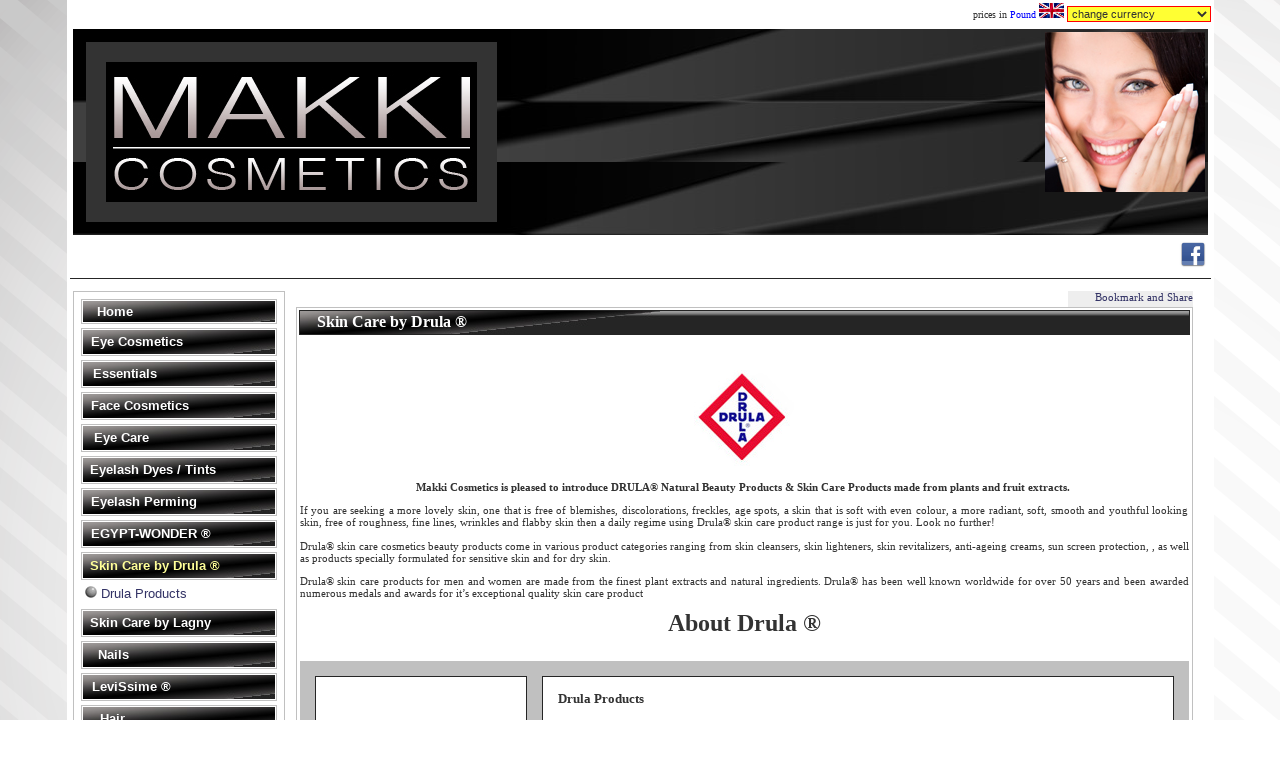

--- FILE ---
content_type: text/html;charset=ISO-8859-1
request_url: https://www.makkicosmetics.com/makki/lines.jsp?lineID=Drula
body_size: 27579
content:









   
        


<html><body BACKGROUND="/images/background.png"
    BGCOLOR="#FFFFFF">
<Table align="center" width="75%" bgcolor=#FFFFFF ><tr> <td > 


<div align=right><form method="POST" name="currencies" style="margin:0">

	<font size="1">prices in <font color="BLUE">Pound  <img src="https://www.makkicosmetics.com/images/countryFlags/GBP.jpg" width="25" height="15"> </font><select size="1" name="currency" onchange="document.currencies.submit()" style="border:1px solid #FF0000; background-color: #FFFF33; font-family: arial; font-size: 8pt; color: #333333; margin:0;">
	<option >change currency</option>
	<option value="AED" ><font size="1">AED UAE Dirham </font> </option><option value="AUD" ><font size="1">AUD Australian Dollar </font> </option><option value="CAD" ><font size="1">CAD Canadian Dollar </font> </option><option value="DKK" ><font size="1">DKK Danish Krone </font> </option><option value="NZD" ><font size="1">NZD New Zealand Dollar </font> </option><option value="EUR" ><font size="1">EUR Euro </font> </option><option value="GBP" ><font size="1">GBP Pound </font> </option><option value="CHF" ><font size="1">CHF Swiss Franc </font> </option><option value="JPY" ><font size="1">JPY Japanese yen </font> </option><option value="KWD" ><font size="1">KWD Kuwaiti Dinar </font> </option><option value="NOK" ><font size="1">NOK Norwegian Krone </font> </option><option value="SYP" ><font size="1">SYP Syrian Pound </font> </option><option value="USD" ><font size="1">USD United States Dollar </font> </option>
	</select></font>
</form>


</div>
</td></tr>


 <tr><td>

<div id="fb-root"></div>
<script>(function(d, s, id) {
  var js, fjs = d.getElementsByTagName(s)[0];
  if (d.getElementById(id)) return;
  js = d.createElement(s); js.id = id;
  js.src = "//connect.facebook.net/en_GB/all.js#xfbml=1";
  fjs.parentNode.insertBefore(js, fjs);
}(document, 'script', 'facebook-jssdk'));</script>




<!DOCTYPE html PUBLIC "-//W3C//DTD XHTML 1.0 Frameset//EN" "http://www.w3.org/TR/xhtml1/DTD/xhtml1-frameset.dtd">


<html xmlns="http://www.w3.org/1999/xhtml">

	<head>
	<META name="verify-v1" content="jbx0WNsgsM03WPclXJUMrhEN1a0MECrgBMp+AVfH+0w=" /> 

		<meta http-equiv="Content-Language" content="en-gb">
		<meta http-equiv="Content-Type" content="text/html; charset=windows-1252">
		<meta name="description" content="High quality cosmetics, skin care products and Eyelash and Eyebrow dyes, tints and Colours from Makki Cosmetics and more at competitive prices!" />
		<meta name="keywords" content="cosmetics,make up,eyelash,eyelashes,skin care,eyebrow,body,eyes,face,eyebrows,lipstick,liquid eyeliner,deep black,eyebrow colours,eyelash tint,eyelash and brow tinting,massage, eyelash colors,sparkly,sparkly eyeliners,waterproof eyeliner,brush, pedimol,eyebrow stencil,kohl eyeliner, concealer, eyelash curler,eye pad, eyelash colour, nail buffing, nail polisher, fortune, tana" />
		<meta name="distribution" content="global" />
		<meta name="rating" content="General" />
		<meta name="revisit-after" content="10 days" />
		<meta name="robots" content="all" />
		<meta name="author" content="Makki Cosmetics !" />
		<meta name="generator" content="Adobe GoLive" />
		<title>Makki Cosmetics | High Quality Make Up | Cosmetics For Eyes Eyebrows Eyelashes and Nails | Color Dye Tint Colours Tints</title>
		<link rel="stylesheet" href="style.css" type="text/css" />
			<script src="scripts.js" type="text/javascript" language="javascript"></script>
		<script type="text/javascript" src="overlib.js"><!-- overLIB (c) Erik Bosrup --></script>
		<link rel="icon" href="/favicon.ico" type="image/x-icon">
	</head>
	
	<style type="text/css">
		
		a.darken {
    display: inline-block;
    background: black;
    padding: 0;
}

a.darken img {
    display: block;
    
    -webkit-transition: all 0.5s linear;
       -moz-transition: all 0.5s linear;
        -ms-transition: all 0.5s linear;
         -o-transition: all 0.5s linear;
            transition: all 0.5s linear;
}

a.darken:hover img {
    opacity: 0.7;
            
}
		
	.auto-style1 {
	text-align: center;
}
		
	</style>	

	
	
	
<head>
<meta http-equiv="Content-Language" content="en-gb">

<style>
<!--
.ms-simple2-main { border-style: none }
.ms-simple2-tl { font-weight: bold; color: black; border-left-style: none; 
               border-right: 1.5pt solid black; border-top-style: none; 
               border-bottom: 1.5pt solid black; background-color: white }
.auto-style2 {
	vertical-align: middle;
	border-style: solid;
	border-width: 20px;
	margin: 10px;
}
-->
</style>
<link rel="icon" href="/favicon.ico" type="image/x-icon">
</head>



<body style="margin:0; width: 100%">
<table border="0" width="100%" >
<tr><td>
<table border="0"  id="table1" bgcolor="#252525" width="100%" align="left" background="HeaderBackGround.jpg"  >
	<tr ><td valign="middle">
		<img src="images/header.jpg" align="middle" align="middle" class="auto-style2">

<img src="https://www.makkicosmetics.com/images/HeaderImage.jpg"  align="right"></td></tr>
</table>
</td></tr><tr><td>

<a href="https://www.facebook.com/MakkiCosmetics" target="_blank">&nbsp;<a href="https://www.facebook.com/MakkiCosmetics" target="_blank"><img src="images/facebook.jpg" height=30 width=30 align="right"><table border="0"  align="left" width="100%" ></a>


	
	
	
</table>
<p>

	</td></tr></table>

<hr color="#252525" size="1" noshade >
	
	


	
<table border="0" width="100%" id="table2" align="center"  >
  <tr> 
    <td colspan="5"></td>
  </tr>
  <!--<tr><td width="55" rowspan="2"></td>-->
  <tr> 
    <td  valign="top"> 
      
      <!DOCTYPE html PUBLIC "-//W3C//DTD XHTML 1.0 Frameset//EN" "http://www.w3.org/TR/xhtml1/DTD/xhtml1-frameset.dtd">

 <body style="text-align: left" >
<table width="200" style="border: 1px solid silver" cellpadding="5" cellspacing="0"><tr><td>





 <table width="200" style="border: 0px solid silver"  >


<tr > 
   <td Style="border: 1px solid silver"><table background="ButtonBackGround1.jpg" width="100%" ><tr ><td ></td><td><a href="index.jsp"><font size="2" face="Verdana, Arial, Helvetica, sans-serif" color="#FFFFFF"><strong>Home</font></a></strong></td></tr></table></td>
  </tr>  
 </table> 
  
 <table width="200"   > <tr width="200" height="26" valign="middle"  > 
    <td Style="border: 1px solid silver"><table background="ButtonBackGround1.jpg" width="100%"  ><tr ><td ></td><td height="20" ><a href="lines.jsp?lineID=EyeCosmetics"><font size="2" face="Verdana, Arial, Helvetica, sans-serif" color="#FFFFFF"><strong>Eye Cosmetics</strong></font></a></td></tr></table></td>
  </tr>
  </table>
 <table width="200"   > <tr width="200" height="26" valign="middle"  > 
    <td Style="border: 1px solid silver"><table background="ButtonBackGround1.jpg" width="100%"  ><tr ><td ></td><td height="20" ><a href="lines.jsp?lineID=EyesEssentials"><font size="2" face="Verdana, Arial, Helvetica, sans-serif" color="#FFFFFF"><strong>Essentials</strong></font></a></td></tr></table></td>
  </tr>
  </table>
 <table width="200"   > <tr width="200" height="26" valign="middle"  > 
    <td Style="border: 1px solid silver"><table background="ButtonBackGround1.jpg" width="100%"  ><tr ><td ></td><td height="20" ><a href="lines.jsp?lineID=Face"><font size="2" face="Verdana, Arial, Helvetica, sans-serif" color="#FFFFFF"><strong>Face Cosmetics</strong></font></a></td></tr></table></td>
  </tr>
  </table>
 <table width="200"   > <tr width="200" height="26" valign="middle"  > 
    <td Style="border: 1px solid silver"><table background="ButtonBackGround1.jpg" width="100%"  ><tr ><td ></td><td height="20" ><a href="lines.jsp?lineID=EyeCare"><font size="2" face="Verdana, Arial, Helvetica, sans-serif" color="#FFFFFF"><strong>Eye Care</strong></font></a></td></tr></table></td>
  </tr>
  </table>
 <table width="200"   > <tr width="200" height="26" valign="middle"  > 
    <td Style="border: 1px solid silver"><table background="ButtonBackGround1.jpg" width="100%"  ><tr ><td ></td><td height="20" ><a href="lines.jsp?lineID=EyelashDyes"><font size="2" face="Verdana, Arial, Helvetica, sans-serif" color="#FFFFFF"><strong>Eyelash Dyes / Tints</strong></font></a></td></tr></table></td>
  </tr>
  </table>
 <table width="200"   > <tr width="200" height="26" valign="middle"  > 
    <td Style="border: 1px solid silver"><table background="ButtonBackGround1.jpg" width="100%"  ><tr ><td ></td><td height="20" ><a href="lines.jsp?lineID=EyelashPerm"><font size="2" face="Verdana, Arial, Helvetica, sans-serif" color="#FFFFFF"><strong>Eyelash Perming</strong></font></a></td></tr></table></td>
  </tr>
  </table>
 <table width="200"   > <tr width="200" height="26" valign="middle"  > 
    <td Style="border: 1px solid silver"><table background="ButtonBackGround1.jpg" width="100%"  ><tr ><td ></td><td height="20" ><a href="lines.jsp?lineID=Egyptwonder"><font size="2" face="Verdana, Arial, Helvetica, sans-serif" color="#FFFFFF"><strong>EGYPT-WONDER ®</strong></font></a></td></tr></table></td>
  </tr>
  </table>
 <table width="200"   > <tr width="200" height="26" valign="middle"  > 
    <td Style="border: 1px solid silver"><table background="ButtonBackGround1.jpg" width="100%"  ><tr ><td ></td><td height="20" ><a href="lines.jsp?lineID=Drula"><font size="2" face="Verdana, Arial, Helvetica, sans-serif" color="#FFFF99"><strong>Skin Care by Drula ®</strong></font></a></td></tr></table></td>
  </tr>
  
  <tr> 
    <td><table><tr><td valign="top"  bordercolor="#FFFFFF" bgcolor="#FFFFFF"><img src="https://www.makkicosmetics.com/images/arrow.jpg"></td><td align="left"><font face="Verdana, Arial, Helvetica, sans-serif" size="2" color="#000000"><a href="showProducts.jsp?lineID=Drula&catID=DrulaProducts"> 
      Drula Products</a></font></td></tr></table></td>
  </tr>
  </table>
 <table width="200"   > <tr width="200" height="26" valign="middle"  > 
    <td Style="border: 1px solid silver"><table background="ButtonBackGround1.jpg" width="100%"  ><tr ><td ></td><td height="20" ><a href="lines.jsp?lineID=LagnySkinCare"><font size="2" face="Verdana, Arial, Helvetica, sans-serif" color="#FFFFFF"><strong>Skin Care by Lagny</strong></font></a></td></tr></table></td>
  </tr>
  </table>
 <table width="200"   > <tr width="200" height="26" valign="middle"  > 
    <td Style="border: 1px solid silver"><table background="ButtonBackGround1.jpg" width="100%"  ><tr ><td ></td><td height="20" ><a href="lines.jsp?lineID=Nails"><font size="2" face="Verdana, Arial, Helvetica, sans-serif" color="#FFFFFF"><strong>Nails</strong></font></a></td></tr></table></td>
  </tr>
  </table>
 <table width="200"   > <tr width="200" height="26" valign="middle"  > 
    <td Style="border: 1px solid silver"><table background="ButtonBackGround1.jpg" width="100%"  ><tr ><td ></td><td height="20" ><a href="lines.jsp?lineID=Levissime"><font size="2" face="Verdana, Arial, Helvetica, sans-serif" color="#FFFFFF"><strong>LeviSsime ®</strong></font></a></td></tr></table></td>
  </tr>
  </table>
 <table width="200"   > <tr width="200" height="26" valign="middle"  > 
    <td Style="border: 1px solid silver"><table background="ButtonBackGround1.jpg" width="100%"  ><tr ><td ></td><td height="20" ><a href="lines.jsp?lineID=Hair"><font size="2" face="Verdana, Arial, Helvetica, sans-serif" color="#FFFFFF"><strong>Hair</strong></font></a></td></tr></table></td>
  </tr>
  </table>
 <table width="200"   > <tr width="200" height="26" valign="middle"  > 
    <td Style="border: 1px solid silver"><table background="ButtonBackGround1.jpg" width="100%"  ><tr ><td ></td><td height="20" ><a href="lines.jsp?lineID=Ethnic"><font size="2" face="Verdana, Arial, Helvetica, sans-serif" color="#FFFFFF"><strong>Skin Lightening</strong></font></a></td></tr></table></td>
  </tr>
  </table>
 <table width="200"   > <tr width="200" height="26" valign="middle"  > 
    <td Style="border: 1px solid silver"><table background="ButtonBackGround1.jpg" width="100%"  ><tr ><td ></td><td height="20" ><a href="lines.jsp?lineID=Men"><font size="2" face="Verdana, Arial, Helvetica, sans-serif" color="#FFFFFF"><strong>Men Zone</strong></font></a></td></tr></table></td>
  </tr>
  </table>
 <table width="200"   > <tr width="200" height="26" valign="middle"  > 
    <td Style="border: 1px solid silver"><table background="ButtonBackGround1.jpg" width="100%"  ><tr ><td ></td><td height="20" ><a href="lines.jsp?lineID=Pedimol"><font size="2" face="Verdana, Arial, Helvetica, sans-serif" color="#FFFFFF"><strong>Body and Sport</strong></font></a></td></tr></table></td>
  </tr>
  </table>
 <table width="200"   > <tr width="200" height="26" valign="middle"  > 
    <td Style="border: 1px solid silver"><table background="ButtonBackGround1.jpg" width="100%"  ><tr ><td ></td><td height="20" ><a href="lines.jsp?lineID=Lips"><font size="2" face="Verdana, Arial, Helvetica, sans-serif" color="#FFFFFF"><strong>Lips</strong></font></a></td></tr></table></td>
  </tr>
  </table>
 <table width="200"   > <tr width="200" height="26" valign="middle"  > 
    <td Style="border: 1px solid silver"><table background="ButtonBackGround1.jpg" width="100%"  ><tr ><td ></td><td height="20" ><a href="lines.jsp?lineID=Applicators"><font size="2" face="Verdana, Arial, Helvetica, sans-serif" color="#FFFFFF"><strong>Applicators & Brushes</strong></font></a></td></tr></table></td>
  </tr>
  </table>

<table width="200" style="border: 0px solid silver"  >
<tr > 
     <td Style="border: 1px solid #252525"><table background="ButtonBackGround1.jpg" width="100%" ><tr ><td ></td><td><a href="index.jsp"><font size="2" face="Verdana, Arial, Helvetica, sans-serif" color="#FFFFFF"><strong><a href="Cart.jsp"><font size="2" face="Verdana, Arial, Helvetica, sans-serif" color="#FFFF99">view cart</font></a></strong></td></tr></table></td>
  </tr>
  </table>
  
  
 <table width="200" style="border: 0px solid silver"  >
<tr > 
      <td Style="border: 1px solid #252525"><table background="ButtonBackGround1.jpg" width="100%" ><tr ><td ></td><td><a href="index.jsp"><font size="2" face="Verdana, Arial, Helvetica, sans-serif" color="#FFFFFF"><strong><a href="contact.jsp"><font size="2" face="Verdana, Arial, Helvetica, sans-serif" color="#FFFFFF">Contact</font></a></strong></td></tr></table></td>
  </tr>  
 </table> 
 

 
  <table width="200" style="border: 0px solid #252525"  >
<tr > 
    <td Style="border: 1px solid #252525"><table background="ButtonBackGround1.jpg" width="100%" ><tr ><td ></td><td><a href="index.jsp"><font size="2" face="Verdana, Arial, Helvetica, sans-serif" color="#FFFFFF"><strong><a href="customercare.jsp"><font size="2" face="Verdana, Arial, Helvetica, sans-serif" color="#FFFFFF">Customer Care</font></a></strong></td></tr></table></td>
  </tr>  
 </table>




<table width="200" style="border: 0px solid #252525"  >
<tr > 
     <td Style="border: 1px solid #252525"><table background="ButtonBackGround1.jpg" width="100%" ><tr ><td ></td><td><strong><a href="showBrands.jsp"><font size="2" face="Verdana, Arial, Helvetica, sans-serif" color="#FFFF99">Brands</font></a></strong></td></tr></table></td>
  </tr>

  <tr> 
    <td valign="middle" nowrap="nowrap" bordercolor="#FFFFFF" bgcolor="#FFFFFF"><img src="https://www.makkicosmetics.com/images/arrow.jpg"><font face="Verdana, Arial, Helvetica, sans-serif" size="1"><a href="showProducts.jsp?brandID=ArtX"> 
      &nbsp; ArtX</a></font></td>
  </tr>
  
  <tr> 
    <td valign="middle" nowrap="nowrap" bordercolor="#FFFFFF" bgcolor="#FFFFFF"><img src="https://www.makkicosmetics.com/images/arrow.jpg"><font face="Verdana, Arial, Helvetica, sans-serif" size="1"><a href="showProducts.jsp?brandID=Drula"> 
      &nbsp; Drula ®</a></font></td>
  </tr>
  
  <tr> 
    <td valign="middle" nowrap="nowrap" bordercolor="#FFFFFF" bgcolor="#FFFFFF"><img src="https://www.makkicosmetics.com/images/arrow.jpg"><font face="Verdana, Arial, Helvetica, sans-serif" size="1"><a href="showProducts.jsp?brandID=Egyptwonder"> 
      &nbsp; Egypt-Wonder ®</a></font></td>
  </tr>
  
  <tr> 
    <td valign="middle" nowrap="nowrap" bordercolor="#FFFFFF" bgcolor="#FFFFFF"><img src="https://www.makkicosmetics.com/images/arrow.jpg"><font face="Verdana, Arial, Helvetica, sans-serif" size="1"><a href="showProducts.jsp?brandID=Etnica"> 
      &nbsp; Etnica</a></font></td>
  </tr>
  
  <tr> 
    <td valign="middle" nowrap="nowrap" bordercolor="#FFFFFF" bgcolor="#FFFFFF"><img src="https://www.makkicosmetics.com/images/arrow.jpg"><font face="Verdana, Arial, Helvetica, sans-serif" size="1"><a href="showProducts.jsp?brandID=Fortune"> 
      &nbsp; Fortune ®</a></font></td>
  </tr>
  
  <tr> 
    <td valign="middle" nowrap="nowrap" bordercolor="#FFFFFF" bgcolor="#FFFFFF"><img src="https://www.makkicosmetics.com/images/arrow.jpg"><font face="Verdana, Arial, Helvetica, sans-serif" size="1"><a href="showProducts.jsp?brandID=Intensive"> 
      &nbsp; Intensive</a></font></td>
  </tr>
  
  <tr> 
    <td valign="middle" nowrap="nowrap" bordercolor="#FFFFFF" bgcolor="#FFFFFF"><img src="https://www.makkicosmetics.com/images/arrow.jpg"><font face="Verdana, Arial, Helvetica, sans-serif" size="1"><a href="showProducts.jsp?brandID=Lagny"> 
      &nbsp; Claude Lagny</a></font></td>
  </tr>
  
  <tr> 
    <td valign="middle" nowrap="nowrap" bordercolor="#FFFFFF" bgcolor="#FFFFFF"><img src="https://www.makkicosmetics.com/images/arrow.jpg"><font face="Verdana, Arial, Helvetica, sans-serif" size="1"><a href="showProducts.jsp?brandID=Levissime"> 
      &nbsp; LevisSime ®</a></font></td>
  </tr>
  
  <tr> 
    <td valign="middle" nowrap="nowrap" bordercolor="#FFFFFF" bgcolor="#FFFFFF"><img src="https://www.makkicosmetics.com/images/arrow.jpg"><font face="Verdana, Arial, Helvetica, sans-serif" size="1"><a href="showProducts.jsp?brandID=LumiDerm"> 
      &nbsp; LumiDerm  ®</a></font></td>
  </tr>
  
  <tr> 
    <td valign="middle" nowrap="nowrap" bordercolor="#FFFFFF" bgcolor="#FFFFFF"><img src="https://www.makkicosmetics.com/images/arrow.jpg"><font face="Verdana, Arial, Helvetica, sans-serif" size="1"><a href="showProducts.jsp?brandID=MORE"> 
      &nbsp; MORE cosmetics  ®</a></font></td>
  </tr>
  
  <tr> 
    <td valign="middle" nowrap="nowrap" bordercolor="#FFFFFF" bgcolor="#FFFFFF"><img src="https://www.makkicosmetics.com/images/arrow.jpg"><font face="Verdana, Arial, Helvetica, sans-serif" size="1"><a href="showProducts.jsp?brandID=Makki"> 
      &nbsp; Makki  ®</a></font></td>
  </tr>
  
  <tr> 
    <td valign="middle" nowrap="nowrap" bordercolor="#FFFFFF" bgcolor="#FFFFFF"><img src="https://www.makkicosmetics.com/images/arrow.jpg"><font face="Verdana, Arial, Helvetica, sans-serif" size="1"><a href="showProducts.jsp?brandID=Manoa-Cristal"> 
      &nbsp; Manoa-Cristal ®</a></font></td>
  </tr>
  
  <tr> 
    <td valign="middle" nowrap="nowrap" bordercolor="#FFFFFF" bgcolor="#FFFFFF"><img src="https://www.makkicosmetics.com/images/arrow.jpg"><font face="Verdana, Arial, Helvetica, sans-serif" size="1"><a href="showProducts.jsp?brandID=NirvelP"> 
      &nbsp; Nirvel Professional  ®</a></font></td>
  </tr>
  
  <tr> 
    <td valign="middle" nowrap="nowrap" bordercolor="#FFFFFF" bgcolor="#FFFFFF"><img src="https://www.makkicosmetics.com/images/arrow.jpg"><font face="Verdana, Arial, Helvetica, sans-serif" size="1"><a href="showProducts.jsp?brandID=Pedimol"> 
      &nbsp; Pedimol®</a></font></td>
  </tr>
  
  <tr> 
    <td valign="middle" nowrap="nowrap" bordercolor="#FFFFFF" bgcolor="#FFFFFF"><img src="https://www.makkicosmetics.com/images/arrow.jpg"><font face="Verdana, Arial, Helvetica, sans-serif" size="1"><a href="showProducts.jsp?brandID=Tana"> 
      &nbsp; Tana ®</a></font></td>
  </tr>
  



</table>




</td></tr></table>



    </td>
    <td width="5%" valign="top">&nbsp;</td>
    <td  valign="top"> <table border="0" style="border: 1px solid silver" width="100%">
        <tr bordercolor="#FFFFFF">
          <td background="ButtonBackGround1.jpg" style="border: 1px solid #252525"  height="25"> 
            <!-- for every line of products start here-->
            
            <strong><font color="#FFFFFF" size="3">&nbsp; &nbsp; Skin Care by Drula ®</font></strong></td></tr><tr bordercolor="#FFFFFF"><td>&nbsp;</td></tr><tr bordercolor="#FFFFFF"><td>&nbsp;</td></tr><tr bordercolor="#FFFFFF"><td>
                  

                   <div align="center">   <body>
<font face="Verdana">
<img border="0" src="https://www.makkicosmetics.com/images/Brands/Drula.jpg" ></font></p>
<p><b><font face="Verdana" color="#333333">Makki Cosmetics is pleased to introduce DRULA® Natural Beauty 
Products &amp; Skin Care Products made from plants and fruit 
extracts.&nbsp; </font> </b></p>
<p align="justify"><font face="Verdana" color="#333333">If you are seeking a more lovely skin, one that is free of blemishes, 
discolorations, freckles, age spots, a skin that 
is soft with even colour, a more radiant, soft, smooth and 
youthful looking skin, free of roughness, fine lines, wrinkles and flabby 
skin then a daily regime using Drula® skin care product range is just for you. 
Look no further!
<br>
<br>
Drula® skin care cosmetics beauty products 
come in various product categories ranging from skin cleansers, skin lighteners, skin revitalizers, anti-ageing creams, sun screen protection, , as well as products specially formulated for sensitive skin and for dry skin.
</font>  </p>
<p align="justify"><font face="Verdana" color="#333333">Drula® skin care products for men and women 
are made from the finest plant extracts and natural ingredients. Drula® has 
been well known worldwide for over 50 years and been awarded numerous medals and 
awards for it’s exceptional quality skin care product</font></p>
	<div id="Layer7">
	<b><font size="5" face="Verdana"><a href="https://www.makkicosmetics.com/AboutDrula.htm" target="_blank">
	<font color="#333333">About Drula ®</font></a></font></b></div>

</body>

</html><BR><BR> </div>


<!-- make table for every 3 categories -->
            
            

            <table border="0" width="100%" align="center" cellpadding="15" cellspacing="15" bgcolor="silver">
             
              
                <tr > 
                <td align="left" style="border: 1px solid #252525"  bgcolor="#FFFFFF" width="125" > 
                  <a href="showProducts.jsp?lineID=Drula&catID=DrulaProducts" class="darken"><img src="https://www.makkicosmetics.com/images/cats/DrulaProducts.jpg" alt="Drula Products"></a> 
                </td>

                <td align="left"  bgcolor="#FFFFFF" style="border: 1px solid #252525"  bgcolor="#FFFFFF"  ><h3>Drula Products</h3><br> Skin Care by Drula ® <div align='center'>
<img src='https://www.makkicosmetics.com/images/SkinLighteningProductsForEBay-SeeAlso/SkinLighteningProducts.jpg' width='600'>
</div><br><br><div align="right"> <a href="showProducts.jsp?lineID=Drula&catID=DrulaProducts" class="darken">
					<img src="https://www.makkicosmetics.com/images/shop2.png" width="40"> </a> </div> </td>
                  
            
             </tr>
             
            </table>
            </p>
            
            
            
            <!-- for every line of products END here -->
           
             
     </td>
        </tr>
      <div align="right">
        <!-- AddThis Button BEGIN -->
<a href="https://www.addthis.com/bookmark.php?v=250" onmouseover="return addthis_open(this, '', '[URL]', '[TITLE]')" onmouseout="addthis_close()" onclick="return addthis_sendto()"><img src="https://s7.addthis.com/static/btn/lg-share-en.gif" width="125" height="16" alt="Bookmark and Share" style="border:0"/></a><script type="text/javascript" src="https://s7.addthis.com/js/250/addthis_widget.js?pub=homsy1"></script>
<!-- AddThis Button END -->

      </div>
        
        
      </table></td>
    <td width="5%" align="right" valign="top">&nbsp;</td>
    <td width="1" align="left" valign="top">
          
    <td valign="top"> 
      
	  
	
     
      <!--jsp:include page="CartSummary.jsp" /-->
    </td>
        </tr>
        <tr> 
          <td width="180" align="left" valign="top">  
              <!--	reserved for ads include-->
              
            </td>
       
</table>
<center>
<table width="800">
<tr><td><div align="center"><img src="https://www.eyelashtints.com/buy/images/paypal.gif"></div></td><tr>

<tr><td>
<div align="center"> 
  <hr>
  <br>
 <font color=green> </font>
<table style="border: 1px solid #252525" border="0" align=center><tr><td>
<form method="POST" name="newsletteremail">
	<p align="center"><font face="Verdana" size="2">Subscribe to our newsletter 
	and be the first to know about new products and special offers</font></p>
	<p align="center"><font face="Verdana"><font size="2">enter your email&nbsp;&nbsp;
	</font><font size="3"><input type="text" name="newsletteremail" size="40"></font><font size="2">&nbsp;&nbsp;&nbsp;&nbsp;&nbsp;&nbsp;
	</font>
            <input type="hidden" name="newsletterRequest" value="yes">
            <font size="3"><input type="submit" value="Subscribe" name="B1"></font></font></p>
</form>
</td></tr></table>
<br><hr>

<a href="index.jsp">Home</a> &nbsp;| &nbsp; 
  
  <a href="lines.jsp?lineID=EyeCosmetics">Eye Cosmetics</a> &nbsp;| 
  &nbsp; 
  
  <a href="lines.jsp?lineID=EyesEssentials">Essentials</a> &nbsp;| 
  &nbsp; 
  
  <a href="lines.jsp?lineID=Face">Face Cosmetics</a> &nbsp;| 
  &nbsp; 
  
  <a href="lines.jsp?lineID=EyeCare">Eye Care</a> &nbsp;| 
  &nbsp; 
  
  <a href="lines.jsp?lineID=EyelashDyes">Eyelash Dyes / Tints</a> &nbsp;| 
  &nbsp; 
  
  <a href="lines.jsp?lineID=EyelashPerm">Eyelash Perming</a> &nbsp;| 
  &nbsp; 
  
  <a href="lines.jsp?lineID=Egyptwonder">EGYPT-WONDER ®</a> &nbsp;| 
  &nbsp; 
  
  <a href="lines.jsp?lineID=Drula">Skin Care by Drula ®</a> &nbsp;| 
  &nbsp; 
  
  <a href="lines.jsp?lineID=LagnySkinCare">Skin Care by Lagny</a> &nbsp;| 
  &nbsp; 
  
  <a href="lines.jsp?lineID=Nails">Nails</a> &nbsp;| 
  &nbsp; 
  
  <a href="lines.jsp?lineID=Levissime">LeviSsime ®</a> &nbsp;| 
  &nbsp; 
  
  <a href="lines.jsp?lineID=Hair">Hair</a> &nbsp;| 
  &nbsp; 
  
  <a href="lines.jsp?lineID=Ethnic">Skin Lightening</a> &nbsp;| 
  &nbsp; 
  
  <a href="lines.jsp?lineID=Men">Men Zone</a> &nbsp;| 
  &nbsp; 
  
  <a href="lines.jsp?lineID=Pedimol">Body and Sport</a> &nbsp;| 
  &nbsp; 
  
  <a href="lines.jsp?lineID=Lips">Lips</a> &nbsp;| 
  &nbsp; 
  
  <a href="lines.jsp?lineID=Applicators">Applicators & Brushes</a> &nbsp;| 
  &nbsp; 
  
  <a href="Cart.jsp">Cart</a> &nbsp;| &nbsp; <a href="contact.jsp">Contact Us</a> 
  &nbsp;| &nbsp; <a href="customercare.jsp">Customer Care</a> &nbsp;| &nbsp; <a href="links.jsp">Links</a>
<p>&copy; Copyright 2006 - 2023 Makki Cosmetics Limited</p>
<p>Unit 20, Wheel Forge Way, Trafford Park, Manchester M17 1EH, United Kingdom</p>
      </div>
      </td></tr></Table>
</td></tr></table>
</center>
		<script src="https://www.google-analytics.com/urchin.js" type="text/javascript">
</script>
<script type="text/javascript">
_uacct = "UA-1788365-1";
urchinTracker();
</script>
	
	
	</body>
</html>


--- FILE ---
content_type: text/css
request_url: https://www.makkicosmetics.com/makki/style.css
body_size: 4193
content:
<style type="text/css"><!--
{}
FORM { MARGIN: 0px }
BODY { FONT: 11px Verdana; BACKGROUND-COLOR: #ffffff; }
TABLE, TD { FONT: 11px Verdana; COLOR: #333333; }
TEXTAREA, INPUT { FONT: 12px Verdana; COLOR: #000; }

A { COLOR: #333366; TEXT-DECORATION: none; }
A:hover { COLOR: #7e7e7e; TEXT-DECORATION: underline; }
.bgcolor1 {	BACKGROUND-COLOR: #9a9a9a; FONT: bold 11px Arial; COLOR: #ffffff; }
.bgcolor2 {	BACKGROUND-COLOR: #9a9a9a; FONT: bold 11px Arial; COLOR: #ffffff; }
.bgcolor3 {	BACKGROUND-COLOR: #7e7e7e; FONT: bold 11px Arial; COLOR: #ffffff; }
.bglinecolor { BACKGROUND-COLOR: #655980; }
.productnamecolorLARGE, A.productnamecolorLARGE { FONT: bold 10px Verdana; COLOR: #333366; TEXT-DECORATION: none; }
A.productnamecolorLARGE:hover { FONT: bold 14px Verdana; COLOR: #7e7e7e; TEXT-DECORATION: none; }
.productnamecolor, A.productnamecolor {	FONT: bold 11px Verdana; COLOR: #333366; TEXT-DECORATION: none; }
A.productnamecolor:hover { COLOR: #7e7e7e; TEXT-DECORATION: none; }
.productnamecolorSMALL { FONT: bold 10px Verdana; COLOR: #333366; }
A.productnamecolorSMALL { FONT: bold 10px Verdana; COLOR: #333366; TEXT-DECORATION: none; }
A.productnamecolorSMALL:hover {	COLOR: #7e7e7e; TEXT-DECORATION: none; }
.pricecolor { FONT: bold 11px Verdana; COLOR: #ff0000; }
A.pricecolor, A.pricecolor:hover { FONT: bold 11px Verdana; COLOR: #ff0000; TEXT-DECORATION: none; }
.pricecolorSMALL { FONT: bold 10px Verdana; COLOR: #ff0000; }
A.pricecolorSMALL, A.pricecolorSMALL:hover { FONT: bold 10px Verdana; COLOR: #ff0000; TEXT-DECORATION: none; }
A.RegularLink { FONT: 11px Verdana; COLOR: #333333; TEXT-DECORATION: none; }
A.RegularLink:hover { COLOR: #333333; TEXT-DECORATION: underline; }
.navtitle, A.navtitle, A.navtitle:hover { FONT: 10px Verdana; COLOR: #333366; letter-spacing : 3px; }
.smalltext { FONT: 10px Verdana; COLOR: #333333; }
A.smalltext, A.smalltext:hover { FONT: 10px Verdana; COLOR: #333366; TEXT-DECORATION: none; }
.nav1, A.nav1 { FONT: bold 11px Arial; COLOR: #333333; TEXT-DECORATION: none; }
A.nav1:hover { COLOR: #7e7e7e; TEXT-DECORATION: none; }
.nav1_selected, A.nav1_selected { FONT: bold 11px Arial; COLOR: #7e7e7e; TEXT-DECORATION: none; }
A.nav1_selected:hover { COLOR: #7e7e7e; TEXT-DECORATION: none; }
.nav2, A.nav2 { FONT: bold 11px Arial; COLOR: #333333; TEXT-DECORATION: none; }
A.nav2:hover { COLOR: #7e7e7e; TEXT-DECORATION: none; }
.nav2_selected, A.nav2_selected { FONT: bold 11px Arial; COLOR: #7e7e7e; TEXT-DECORATION: none; }
A.nav2_selected:hover { COLOR: #7e7e7e; TEXT-DECORATION: none; }
.nav3, A.nav3 { FONT: bold 11px Arial; COLOR: #333333; TEXT-DECORATION: none; }
A.nav3:hover { COLOR: #7e7e7e; TEXT-DECORATION: none; }
.nav3_selected, A.nav3_selected { FONT: bold 11px Arial; COLOR: #7e7e7e; TEXT-DECORATION: none; }
A.nav3_selected:hover { COLOR: #7e7e7e; TEXT-DECORATION: none; }
.navTOP, A.navTOP { FONT: bold 11px Arial; COLOR: #000000; TEXT-DECORATION: none; }
A.navTOP:hover { COLOR: #000000; TEXT-DECORATION: underline; }
.navBOTTOM, A.navBOTTOM { FONT: bold 11px Arial; COLOR: #ffffff; TEXT-DECORATION: none; }
A.navBOTTOM:hover { COLOR: #ffffff; TEXT-DECORATION: underline; }
.NavSpecials, A.NavSpecials { FONT: bold 11px Verdana; COLOR: #ffffff; TEXT-DECORATION: none; }
A.NavSpecials:hover { COLOR: #ffffff; TEXT-DECORATION: none; }
.carttext { FONT: 10px Verdana; COLOR: #333333; TEXT-DECORATION: none; }
A.carttext { FONT: 10px Verdana; COLOR: #333366; TEXT-DECORATION: none; }
A.carttext:hover { FONT: 10px Verdana; COLOR: #7e7e7e; TEXT-DECORATION: underline; }
.footer { FONT: 10px Verdana; COLOR: #ffffff; TEXT-DECORATION: none; }
A.footer { FONT: 10px Verdana; COLOR: #ffffff; TEXT-DECORATION: none; }
A.footer:hover { COLOR: #ffffff; TEXT-DECORATION: underline; }
.orderdeclaration1 {
	font-family: Verdana, Arial, Helvetica, sans-serif;
	font-size: 12px;
	font-style: normal;
	line-height: normal;
	font-weight: bold;
	font-variant: normal;
	text-transform: none;
	color: #CC0000;
	text-decoration: underline;
	background-color: #CCCCCC;
	word-spacing: 1em;
	border: outset;
}
img { background-color: #eee; border: 0px }

//--></style>